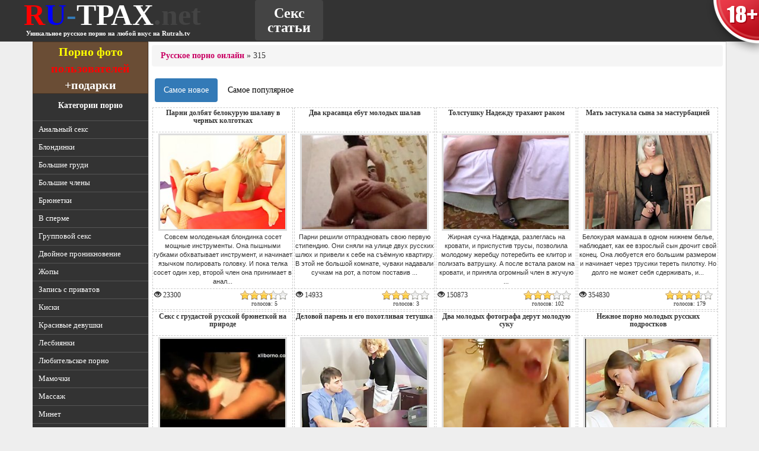

--- FILE ---
content_type: text/html; charset=windows-1251
request_url: http://ru-trah.net/page/315/
body_size: 14808
content:


<!doctype html>
<html>
<head>
	<meta charset="windows-1251">
	<title>Русское порно онлайн в HD качестве, скачать бесплатно и без смс на Ru-trah.net</title>
	
	<meta name="keywords" content="" />
	<meta name="description" content="" />
	<meta name='yandex-verification' content='4537b78585fead2e' />
	<meta name='yandex-verification' content='404680bed2bd37f2' />
	<meta name="yandex-verification" content="464bcd9c77ee121c" />
	<meta name="google-site-verification" content="aI5hJ6NXWD3GAB0TqTbPZHZ647cuW8pKqPQIM7cNGvI" />
	<meta name="google-site-verification" content="nasKTQUlUaQDOPem3A6krb6IrEDUYLmatCm-h5r7LTw" />
	<meta name='yandex-verification' content='4412fea7f1db2efc' />
	<meta key="6b88f8bdff1b70bc6447239b8d16a81f" />
	<meta name="viewport" content="width=device-width, initial-scale=1.0">
	<link rel="stylesheet" href="/template/bootstrap/css/bootstrap.min.css">
	<link href="/template/style.css?36" rel="stylesheet" type="text/css" />
	<!-- <link href="/template/style_sm.css" rel="stylesheet" media="(max-width: 1200px)"> -->
	<script type="text/javascript" src="/types/videohub/template/scripts.js"></script>
	<script src="//ajax.googleapis.com/ajax/libs/jquery/1.10.2/jquery.min.js"></script>
	<link href="/types/engine/template/jquery.rating/styles/jquery.rating.css" rel="stylesheet" type="text/css" /> 
	<script type="text/javascript" src="/types/engine/template/jquery.rating/js/jquery.rating-2.0.js"></script>
	<script type="text/javascript">
	$(function(){
		$('#rating').rating({
			image: '/types/engine/template/jquery.rating/images/stars.png',
			readOnly: false,
			callback: function(responce){
				this.vote_success.fadeOut(2000);
			}
		});
	})
	</script>
	
	
	
</head>
<body>
	
	
	<a href="/agreement" class="warn18 visible-lg">
	<span class="tip">Сайт Rutrah.tv содержит контент, запрещенный к просмотру до 18 лет. Если вы моложе этого возраста, просьба покинуть этот сайт.</span>
</a>
	<div class="logo_holder visible-lg">
		<div class="middle clearfix">
			<div class="logo">
				<a href="/" title="RUтрах.tv">
					<span class="r">R</span><span class="u">U</span>-<span class="trah">ТРАХ</span><span class="net">.net</span>
				</a>
				<div class="under_text"><b>Уникальное русское порно на любой вкус на Rutrah.tv</b></div>
			</div>
			<ul class="menu nav nav-pills">
				<li><a href="/articles/" title="Секс статьи">Секс статьи</a></li>
			</ul>
		</div>
	</div>
	<div class="logo-mob hidden-lg">
		<div class="logo">
			<a href="/" title="RUтрах.tv">
				<span class="r">R</span><span class="u">U</span><span class="trah">ТРАХ</span><span class="net">.tv</span>
			</a>
		</div>
	</div>
	<div class="container">
		<div class="row">
		<div class="col-md-2 categories">
			<a href="/user-photos/" class="contest_button visible-lg visible-md"><b>Порно фото</b><br/>пользователей<br/><span style="color: white;">+подарки</span></a>
			<div class="categories-title visible-lg visible-md">Категории порно</div>
			<ul class="visible-lg visible-md">
				<li ><a href="/Analnyj_seks_smotret_i_kachat_besplatno_v_HD_kachestve" title="Анальный секс">Анальный секс</a></li><li ><a href="/Russkie_blondinki_zanimayutsya_goryachim_seksom" title="Блондинки">Блондинки</a></li><li ><a href="/Bolshie_siski_grudi_titki_v_horoshem_kachestve_besplatno" title="Большие груди">Большие груди</a></li><li ><a href="/Bolshie_chleny_russkih_parnej_smotret_onlajn" title="Большие члены">Большие члены</a></li><li ><a href="/Russkie_bryunetki_snimayutsya_v_goryachih_porno_rolikah" title="Брюнетки">Брюнетки</a></li><li ><a href="/V_sperme_kamshot_na_lico_russkih_devushek_besplatno" title="В сперме">В сперме</a></li><li ><a href="/Gruppovoj_seks_orgii_smotret_v_hd_kachestve" title="Групповой секс">Групповой секс</a></li><li ><a href="/Russkoe_porno_video_s_dvojnym_proniknoveniem" title="Двойное проникновение">Двойное проникновение</a></li><li ><a href="/Popki_sladkie_i_uprugie_zhopki_russkih_bab_smotret_onlajn" title="Жопы">Жопы</a></li><li ><a href="/Zapis_s_privatov_devushki_razdevayutsya_po_web_kamere" title="Запись с приватов">Запись с приватов</a></li><li ><a href="/Russkie_kiski_smotri_onlajn_i_kachaj_besplatno" title="Киски">Киски</a></li><li ><a href="/Seks_s_krasivymi_russkimi_devushkami_krasivaya_lyubov_onlajn" title="Красивые девушки">Красивые девушки</a></li><li ><a href="/Lesbijskij_russkij_seks_goryachie_i_golye_lesbiyanki_razvlekayutsya_onlajn" title="Лесбиянки">Лесбиянки</a></li><li ><a href="/Lyubitelskoe_porno_domashnij_seks_i_vse_eto_besplatno_smotret" title="Любительское порно">Любительское порно</a></li><li ><a href="/Zrelye_i_opytnye_mamochki_snimayutsya_v_porno_video_smotret_onlajn" title="Мамочки">Мамочки</a></li><li ><a href="/Russkij_massazh_s_krasivymi_devushkami_onlajn" title="Массаж">Массаж</a></li><li ><a href="/Minet_s_russkimi_krasotkami_smotret_onlajn_i_bez_sms_naslazhdajtes" title="Минет">Минет</a></li><li ><a href="/Molodye_russkie_devushki_snimayutsya_v_pornuhe_vsem_modelyam_18_let" title="Молодые девушки">Молодые девушки</a></li><li ><a href="/Seks_ot_pervogo_lica_s_russkimi_krasavicami_tolko_na_nashem_sajte" title="От первого лица">От первого лица</a></li><li ><a href="/Pirsing_u_russkih_devushek_i_parnej_smotret_video" title="Пирсинг">Пирсинг</a></li><li ><a href="/Publichnyj_seks_v_Rossii_realnye_sceny_seksa_u_nas_na_sajte" title="Публичный секс">Публичный секс</a></li><li ><a href="/Pyanye_i_bezbashennye_russkie_devushki_pokazyvayut_siski_i_trahayutsya" title="Пьяные девушки">Пьяные девушки</a></li><li ><a href="/Seks_v_ofise_russkih_parnej_i_devushek_smotret_onlajn" title="Секс в офисе">Секс в офисе</a></li><li ><a href="/Russkij_seks_v_uniforme_besplatno_kachat_i_smotret" title="Секс в униформе">Секс в униформе</a></li><li ><a href="/Seks_v_chulkah_s_krasotkami_bez_sms_i_registracij_konchi_u_nas" title="Секс в чулках">Секс в чулках</a></li><li ><a href="/Seks_igrushki_i_ih_russkie_hozyajki_razvlekayutsya" title="Секс игрушки">Секс игрушки</a></li><li ><a href="/Seks_s_tolstymi_russkimi_babami_smotret_besplatno_na_nashem_sajte" title="Секс с толстыми">Секс с толстыми</a></li><li ><a href="/Strujnyj_orgazm_russkih_krasavic_smotri_onlajn" title="Струйный оргазм">Струйный оргазм</a></li><li ><a href="/Russkie_devushki_s_tatuirovkami_zanimayutsya_seksom_onlajn" title="Татуировки">Татуировки</a></li><li ><a href="/Russkij_fetish_samyj_goryachij_v_mire_smotri_i_konchaj" title="Фетиш">Фетиш</a></li><li ><a href="/Hardkor_seks_zhestkij_rossijskij_trah_besplatno_obkonchajsya" title="Хардкор секс">Хардкор секс</a></li>
				<li><a href="http://runetki.com" target="_blank">Порно видеочат</a></li>
			</ul>
			
			<form action="/search" method="post" class="search visible-lg visible-md">
				<fieldset>
					<input type="text" name="search_query" value="" class="form-control text" />
					<button type="submit" title="поиск" class="btn btn-default">поиск</button>
				</fieldset>
			</form>
			<!-- <div class="visible-lg visible-md"></div> -->
			<!-- <a href="" class="vk_group"><img src="/template/images/vkontakte.png" alt="Группа Вконтакте" /></a> -->
			<div class="most_popular_videos visible-lg visible-md">
				<div class="title">Самые популярные ролики</div>
				<div class="list"><p><a href="/2013/09/17/Russkij_syn_trahaet_spyaschuyu_mamashu.html">Русский сын трахает спящую мамашу</a></p><p><a href="/2013/08/30/Domashnee_russkoj_porno_mat_s_synom.html">Домашнее русской порно мать с сыном</a></p><p><a href="/2014/11/11/Devochka_trahaetsya_s_yunyh_let.html">Девочка трахается с юных лет</a></p><p><a href="/2016/03/01/Devstvennica_soglasilas_na_pervyj_seks_v_svoej_zhizni.html">Девственница согласилась на первый секс в своей жизни</a></p><p><a href="/2013/09/17/Seks_s_russkoj_studentkoi_v_univere.html">Секс с русской студенткой в универе</a></p></div>
			</div>
			<div class="recent_news visible-lg visible-md">
				<p class="title">Последние <a href="/news/" class="news">новости</a></p>
				<div class="text"><p><span class="date">22 декабря 2015 г.</span><br/>Добавили новые статейки про <a href="/2015/12/22/article/Biseksualnye_potrebnosti_par.html">бисексуальные потребности пар</a>, <a href="/2015/12/22/article/Kunilingus_ili_oralnye_laski_dlya_zhenschin.html">кунилингус</a> и <a href="/2015/12/22/article/Strapon_v_zhizni_lyubovnikov.html">страпон</a>. Убрали с сайта рекламу и провели множество других доработок.</p><p><span class="date">10 марта 2015 г.</span><br/>По итогам нашего опроса я добавил новых категорий на сайт. Теперь можете смотреть на русских татуированных, пирсингованных, смотреть секс в офисе, в массажных салонах и много другое. И теперь новый опрос - что не хватает сайту? Голосуем!</p><p><span class="date">11 февраля 2015 г.</span><br/>Сделали сайт покрупнее, чтобы вашим глазам было комфортнее! И еще добавил новых интересных статеек, заходите читайте.</p><p><span class="date">5 апреля 2014 г.</span><br/>А теперь меняются картинки на тумбах. Ее.</p></div>
			</div>
		</div>
		<div class="col-md-10 content">
<div class="breadcrumb"><a href="http://ru-trah.net/">Русское порно онлайн</a> &raquo; 315</div>
<div class="videos-thumbs clearfix">
	

	
	<ul class="nav nav-pills order">
  <li class="active">
    <a href="/page/1/">Самое новое</a>
  </li>
  <li>
  	<a href="/page/1/?order=popular">Самое популярное</a>
  </li>
</ul>


	<div class="thumb">
	<div class="title">Парни долбят белокурую шалаву в черных колготках</div>
	<a href="/2013/09/01/Parni_dolbyat_belokuruyu_shalavu_v_chernyh_kolgotkah.html" title="Парни долбят белокурую шалаву в черных колготках">
		<div class="img">
			<img src="/video-images/147092.jpg" alt="Парни долбят белокурую шалаву в черных колготках"  id="pic_147092" onmouseover="startThumbSlide('147092', '/video-images-ph/201301/21/9141781/');" onmouseout="stopThumbSlide();" />
		</div>
		<div class="description">Совсем молоденькая блондинка сосет мощные инструменты. Она пышными губками обхватывает инструмент, и начинает язычком полировать головку. И пока телка сосет один  хер, второй член она принимает в анал...</div>
	</a>
	<div class="info clearfix">
		<div class="views"><span class="glyphicon glyphicon-eye-open"></span> 23300</div>
		<div class="rating-holder">
			<script type="text/javascript">
			$(function(){$('#rating_147092').rating({callback: function(responce){this.vote_success.fadeOut(2000);}});})
			</script>
			<div id="rating_147092" class="rating">
				<input type="hidden" name="val" value="3.4000000953674316"/>
			</div>
			<div class="votes">голосов: 5</div>
		</div>
	</div>
</div><div class="thumb">
	<div class="title">Два красавца ебут молодых шалав</div>
	<a href="/2013/08/31/Dva_krasavca_ebut_molodyh_shalav.html" title="Два красавца ебут молодых шалав">
		<div class="img">
			<img src="/video-images/147087.jpg" alt="Два красавца ебут молодых шалав"  id="pic_147087" onmouseover="startThumbSlide('147087', '/video-images-ph/201102/18/186915/');" onmouseout="stopThumbSlide();" />
		</div>
		<div class="description">Парни решили отпраздновать свою первую стипендию. Они сняли на улице двух русских шлюх и привели к себе на съёмную квартиру. В этой не большой комнате, чуваки надавали сучкам на рот, а потом поставив ...</div>
	</a>
	<div class="info clearfix">
		<div class="views"><span class="glyphicon glyphicon-eye-open"></span> 14933</div>
		<div class="rating-holder">
			<script type="text/javascript">
			$(function(){$('#rating_147087').rating({callback: function(responce){this.vote_success.fadeOut(2000);}});})
			</script>
			<div id="rating_147087" class="rating">
				<input type="hidden" name="val" value="3"/>
			</div>
			<div class="votes">голосов: 3</div>
		</div>
	</div>
</div><div class="thumb">
	<div class="title">Толстушку Надежду трахают раком</div>
	<a href="/2013/08/31/Tolstushku_Nadezhdu_trahayut_rakom.html" title="Толстушку Надежду трахают раком">
		<div class="img">
			<img src="/video-images/147088.jpg" alt="Толстушку Надежду трахают раком"  id="pic_147088" onmouseover="startThumbSlide('147088', '/video-images-ph/201207/14/5251254/');" onmouseout="stopThumbSlide();" />
		</div>
		<div class="description">Жирная сучка Надежда, разлеглась на кровати, и приспустив трусы, позволила молодому жеребцу потеребить ее клитор и полизать ватрушку. А после встала раком на кровати, и приняла огромный член в жгучую ...</div>
	</a>
	<div class="info clearfix">
		<div class="views"><span class="glyphicon glyphicon-eye-open"></span> 150873</div>
		<div class="rating-holder">
			<script type="text/javascript">
			$(function(){$('#rating_147088').rating({callback: function(responce){this.vote_success.fadeOut(2000);}});})
			</script>
			<div id="rating_147088" class="rating">
				<input type="hidden" name="val" value="3.2156898975372314"/>
			</div>
			<div class="votes">голосов: 102</div>
		</div>
	</div>
</div><div class="thumb">
	<div class="title">Мать застукала сына за мастурбацией</div>
	<a href="/2013/08/31/Mat_zastukala_syna_za_masturbaciej.html" title="Мать застукала сына за мастурбацией">
		<div class="img">
			<img src="/video-images/147089.jpg" alt="Мать застукала сына за мастурбацией"  id="pic_147089" onmouseover="startThumbSlide('147089', '/video-images-ph/201302/20/9928311/');" onmouseout="stopThumbSlide();" />
		</div>
		<div class="description">Белокурая мамаша в одном нижнем белье, наблюдает, как ее взрослый сын дрочит свой конец. Она любуется его большим размером и начинает через трусики тереть пилотку. Но долго не может себя сдерживать, и...</div>
	</a>
	<div class="info clearfix">
		<div class="views"><span class="glyphicon glyphicon-eye-open"></span> 354830</div>
		<div class="rating-holder">
			<script type="text/javascript">
			$(function(){$('#rating_147089').rating({callback: function(responce){this.vote_success.fadeOut(2000);}});})
			</script>
			<div id="rating_147089" class="rating">
				<input type="hidden" name="val" value="3.6145200729370117"/>
			</div>
			<div class="votes">голосов: 179</div>
		</div>
	</div>
</div><div class="thumb">
	<div class="title">Секс с грудастой русской брюнеткой на природе</div>
	<a href="/2013/08/31/Seks_s_grudastoj_russkoj_bryunetkoj_na_prirode.html" title="Секс с грудастой русской брюнеткой на природе">
		<div class="img">
			<img src="/video-images/147090.jpg" alt="Секс с грудастой русской брюнеткой на природе"  id="pic_147090" onmouseover="startThumbSlide('147090', '/video-images-ph/201010/27/2049861/');" onmouseout="stopThumbSlide();" />
		</div>
		<div class="description">Парни взяли с собой на природу молодую брюнетку. Как только они натянули палатку, они завели девушку внутрь и начала со всех сторон пихать ей свои члены. Девка как могла обрабатывала их ртом, а не кот...</div>
	</a>
	<div class="info clearfix">
		<div class="views"><span class="glyphicon glyphicon-eye-open"></span> 20271</div>
		<div class="rating-holder">
			<script type="text/javascript">
			$(function(){$('#rating_147090').rating({callback: function(responce){this.vote_success.fadeOut(2000);}});})
			</script>
			<div id="rating_147090" class="rating">
				<input type="hidden" name="val" value="3"/>
			</div>
			<div class="votes">голосов: 2</div>
		</div>
	</div>
</div><div class="thumb">
	<div class="title">Деловой парень и его похотливая тетушка</div>
	<a href="/2013/08/31/Delovoj_paren_i_ego_pohotlivaya_tetushka.html" title="Деловой парень и его похотливая тетушка">
		<div class="img">
			<img src="/video-images/147093.jpg" alt="Деловой парень и его похотливая тетушка"  id="pic_147093" onmouseover="startThumbSlide('147093', '/video-images-ph/201302/22/9979091/');" onmouseout="stopThumbSlide();" />
		</div>
		<div class="description">Тетушка знает, что ее племянник очень много работает, и что он практически не отдыхает. Но сегодня бабенка решила сделать ему не большой сюрприз. Она взяла в рот его волосатый хер и как следует, посос...</div>
	</a>
	<div class="info clearfix">
		<div class="views"><span class="glyphicon glyphicon-eye-open"></span> 28888</div>
		<div class="rating-holder">
			<script type="text/javascript">
			$(function(){$('#rating_147093').rating({callback: function(responce){this.vote_success.fadeOut(2000);}});})
			</script>
			<div id="rating_147093" class="rating">
				<input type="hidden" name="val" value="3.625"/>
			</div>
			<div class="votes">голосов: 8</div>
		</div>
	</div>
</div><div class="thumb">
	<div class="title">Два молодых фотографа дерут молодую суку</div>
	<a href="/2013/08/31/Dva_molodyh_fotografa_derut_moloduyu_suku.html" title="Два молодых фотографа дерут молодую суку">
		<div class="img">
			<img src="/video-images/147094.jpg" alt="Два молодых фотографа дерут молодую суку"  id="pic_147094" onmouseover="startThumbSlide('147094', '/video-images-ph/201101/19/3011460/');" onmouseout="stopThumbSlide();" />
		</div>
		<div class="description">Два фотографа пришли в гости к молодой русской девушке. Они просят красотку позировать и радостно улыбаться.  Ведь у нее очень сексуальная улыбка, что так и хочется с фоткать малышку в голом виде, и т...</div>
	</a>
	<div class="info clearfix">
		<div class="views"><span class="glyphicon glyphicon-eye-open"></span> 9578</div>
		<div class="rating-holder">
			<script type="text/javascript">
			$(function(){$('#rating_147094').rating({callback: function(responce){this.vote_success.fadeOut(2000);}});})
			</script>
			<div id="rating_147094" class="rating">
				<input type="hidden" name="val" value="3"/>
			</div>
			<div class="votes">голосов: 1</div>
		</div>
	</div>
</div><div class="thumb">
	<div class="title">Нежное порно молодых  русских подростков</div>
	<a href="/2013/08/31/Nezhnoe_porno_molodyh__russkih_podrostkov.html" title="Нежное порно молодых  русских подростков">
		<div class="img">
			<img src="/video-images/147095.jpg" alt="Нежное порно молодых  русских подростков"  id="pic_147095" onmouseover="startThumbSlide('147095', '/video-images-ph/201210/22/6567021/');" onmouseout="stopThumbSlide();" />
		</div>
		<div class="description">Лежа на кровати, молоденькая девушка играется с торчащим членом парня. Она его мило облизывает, а ручкой массирует яйца. А потом кавалер, раздвигает цыпочке ножки, и медленно, не спеша, засовывает мок...</div>
	</a>
	<div class="info clearfix">
		<div class="views"><span class="glyphicon glyphicon-eye-open"></span> 165234</div>
		<div class="rating-holder">
			<script type="text/javascript">
			$(function(){$('#rating_147095').rating({callback: function(responce){this.vote_success.fadeOut(2000);}});})
			</script>
			<div id="rating_147095" class="rating">
				<input type="hidden" name="val" value="3.4347798824310303"/>
			</div>
			<div class="votes">голосов: 69</div>
		</div>
	</div>
</div><div class="thumb">
	<div class="title">Учитель трахает русскую школьницу в классе на парте</div>
	<a href="/2013/08/31/Uchitel_trahaet_russkuyu_shkolnicu_v_klasse_na_parte.html" title="Учитель трахает русскую школьницу в классе на парте">
		<div class="img">
			<img src="/video-images/147096.jpg" alt="Учитель трахает русскую школьницу в классе на парте"  id="pic_147096" onmouseover="startThumbSlide('147096', '/video-images-ph/201007/27/1101042/');" onmouseout="stopThumbSlide();" />
		</div>
		<div class="description">Симпатичный учитель, попросил молоденькую красотку задержаться после урока. Когда все школьники покинули класс, он уложит малышку на парту и проник здоровым членом в анальное отверстие. Девка даже не ...</div>
	</a>
	<div class="info clearfix">
		<div class="views"><span class="glyphicon glyphicon-eye-open"></span> 321149</div>
		<div class="rating-holder">
			<script type="text/javascript">
			$(function(){$('#rating_147096').rating({callback: function(responce){this.vote_success.fadeOut(2000);}});})
			</script>
			<div id="rating_147096" class="rating">
				<input type="hidden" name="val" value="3.8619298934936523"/>
			</div>
			<div class="votes">голосов: 239</div>
		</div>
	</div>
</div><div class="thumb">
	<div class="title">Мать делает минет спящему сыну</div>
	<a href="/2013/08/31/Mat_delaet_minet_spyaschemu_synu.html" title="Мать делает минет спящему сыну">
		<div class="img">
			<img src="/video-images/147098.jpg" alt="Мать делает минет спящему сыну"  id="pic_147098" onmouseover="startThumbSlide('147098', '/video-images-ph/201302/22/9980111/');" onmouseout="stopThumbSlide();" />
		</div>
		<div class="description">Темноволосая мамаша, уселась возле спящего сына на диване. Пока парень видит сон, она стянув с него трусы, начинает сосать хер, и только от горячего языка, сквозь сон, слышно, как он постанывает и кон...</div>
	</a>
	<div class="info clearfix">
		<div class="views"><span class="glyphicon glyphicon-eye-open"></span> 137139</div>
		<div class="rating-holder">
			<script type="text/javascript">
			$(function(){$('#rating_147098').rating({callback: function(responce){this.vote_success.fadeOut(2000);}});})
			</script>
			<div id="rating_147098" class="rating">
				<input type="hidden" name="val" value="3.2588300704956055"/>
			</div>
			<div class="votes">голосов: 85</div>
		</div>
	</div>
</div><div class="thumb">
	<div class="title">Хозяин дрючит грудастую горничную</div>
	<a href="/2013/08/31/Hozyain_dryuchit_grudastuyu_gornichnuyu.html" title="Хозяин дрючит грудастую горничную">
		<div class="img">
			<img src="/video-images/147099.jpg" alt="Хозяин дрючит грудастую горничную"  id="pic_147099" onmouseover="startThumbSlide('147099', '/video-images-ph/201304/19/11393561/');" onmouseout="stopThumbSlide();" />
		</div>
		<div class="description">Молодому хозяину хочется секса, и для этих забав у него есть грудастая горничная. Эта горячая сучка, готова не только сосать член хозяина, но и еще готова трахатся в анальное отверстие.</div>
	</a>
	<div class="info clearfix">
		<div class="views"><span class="glyphicon glyphicon-eye-open"></span> 21557</div>
		<div class="rating-holder">
			<script type="text/javascript">
			$(function(){$('#rating_147099').rating({callback: function(responce){this.vote_success.fadeOut(2000);}});})
			</script>
			<div id="rating_147099" class="rating">
				<input type="hidden" name="val" value="2.833329916000366"/>
			</div>
			<div class="votes">голосов: 6</div>
		</div>
	</div>
</div><div class="thumb">
	<div class="title">Три друга и развратная подруга</div>
	<a href="/2013/08/30/Tri_druga_i_razvratnaya_podruga.html" title="Три друга и развратная подруга">
		<div class="img">
			<img src="/video-images/147097.jpg" alt="Три друга и развратная подруга"  id="pic_147097" onmouseover="startThumbSlide('147097', '/video-images-ph/201108/28/4062413/');" onmouseout="stopThumbSlide();" />
		</div>
		<div class="description">Трое молодых друзей отправляются в гости к горячей девушке. Эта красотка всегда рада их нему приходу. И после чаепития, крошка остается наедине с одним парнем, и занимается любовью. Он лижет ее письку...</div>
	</a>
	<div class="info clearfix">
		<div class="views"><span class="glyphicon glyphicon-eye-open"></span> 5725</div>
		<div class="rating-holder">
			<script type="text/javascript">
			$(function(){$('#rating_147097').rating({callback: function(responce){this.vote_success.fadeOut(2000);}});})
			</script>
			<div id="rating_147097" class="rating">
				<input type="hidden" name="val" value="0"/>
			</div>
			<div class="votes">голосов: 0</div>
		</div>
	</div>
</div><div class="thumb">
	<div class="title">Сонный жеребец, лижет волосатую промежность пенсионерки</div>
	<a href="/2013/08/30/Sonnyj_zherebec_lizhet_volosatuyu_promezhnost_pensionerki.html" title="Сонный жеребец, лижет волосатую промежность пенсионерки">
		<div class="img">
			<img src="/video-images/147100.jpg" alt="Сонный жеребец, лижет волосатую промежность пенсионерки"  id="pic_147100" onmouseover="startThumbSlide('147100', '/video-images-ph/201302/22/9980091/');" onmouseout="stopThumbSlide();" />
		</div>
		<div class="description">Телка не первой свежести, ложиться в постель к спящему молодому человеку.  Нащупав рукой молодой инструмент, сучка начинает дрочить и сосать.  От такого кайфа, самец проснулся, и взял инициативу в сво...</div>
	</a>
	<div class="info clearfix">
		<div class="views"><span class="glyphicon glyphicon-eye-open"></span> 19353</div>
		<div class="rating-holder">
			<script type="text/javascript">
			$(function(){$('#rating_147100').rating({callback: function(responce){this.vote_success.fadeOut(2000);}});})
			</script>
			<div id="rating_147100" class="rating">
				<input type="hidden" name="val" value="3"/>
			</div>
			<div class="votes">голосов: 2</div>
		</div>
	</div>
</div><div class="thumb">
	<div class="title">Русская бабушка дрочит член большими сиськами</div>
	<a href="/2013/08/30/Russkaya_babushka_drochit_chlen_bolshimi_siskami.html" title="Русская бабушка дрочит член большими сиськами">
		<div class="img">
			<img src="/video-images/147101.jpg" alt="Русская бабушка дрочит член большими сиськами"  id="pic_147101" onmouseover="startThumbSlide('147101', '/video-images-ph/201205/05/5095851/');" onmouseout="stopThumbSlide();" />
		</div>
		<div class="description">Внучок вывалил наружу свой большой хер, чтоб бабуля смогла его подрочить и полизать. Но бабка так сильно увлеклась, что решила вспомнить молодость. Она мгновенно обжала ствол сиськами, и начала злостн...</div>
	</a>
	<div class="info clearfix">
		<div class="views"><span class="glyphicon glyphicon-eye-open"></span> 43742</div>
		<div class="rating-holder">
			<script type="text/javascript">
			$(function(){$('#rating_147101').rating({callback: function(responce){this.vote_success.fadeOut(2000);}});})
			</script>
			<div id="rating_147101" class="rating">
				<input type="hidden" name="val" value="2.722219944000244"/>
			</div>
			<div class="votes">голосов: 18</div>
		</div>
	</div>
</div><div class="thumb">
	<div class="title">Парень чпокнул брюнетку в короткой юбке</div>
	<a href="/2013/08/30/Paren_chpoknul_bryunetku_v_korotkoj_yubke.html" title="Парень чпокнул брюнетку в короткой юбке">
		<div class="img">
			<img src="/video-images/147102.jpg" alt="Парень чпокнул брюнетку в короткой юбке"  id="pic_147102" onmouseover="startThumbSlide('147102', '/video-images-ph/201106/09/4001084/');" onmouseout="stopThumbSlide();" />
		</div>
		<div class="description">Парень заприметил в своем дворе молоденькую брюнетку. На ней была одета короткая черная юбка, из под которой виднелись кружевные черные трусики. Он не смог устоять, и пригласив девку в гости, жестко в...</div>
	</a>
	<div class="info clearfix">
		<div class="views"><span class="glyphicon glyphicon-eye-open"></span> 112110</div>
		<div class="rating-holder">
			<script type="text/javascript">
			$(function(){$('#rating_147102').rating({callback: function(responce){this.vote_success.fadeOut(2000);}});})
			</script>
			<div id="rating_147102" class="rating">
				<input type="hidden" name="val" value="3.410249948501587"/>
			</div>
			<div class="votes">голосов: 39</div>
		</div>
	</div>
</div><div class="thumb">
	<div class="title">Домашнее русской порно мать с сыном</div>
	<a href="/2013/08/30/Domashnee_russkoj_porno_mat_s_synom.html" title="Домашнее русской порно мать с сыном">
		<div class="img">
			<img src="/video-images/147103.jpg" alt="Домашнее русской порно мать с сыном"  id="pic_147103" onmouseover="startThumbSlide('147103', '/video-images-ph/201208/21/5350634/');" onmouseout="stopThumbSlide();" />
		</div>
		<div class="description">Рыжеволосая мамаша забавляется со своим молодым сынком на кухне. Они вместе уже давно трахаются, и сейчас решили поебаться на кухне. Сучка раздвинув ноги, запустила в лохматую промежность молодой член...</div>
	</a>
	<div class="info clearfix">
		<div class="views"><span class="glyphicon glyphicon-eye-open"></span> 1613939</div>
		<div class="rating-holder">
			<script type="text/javascript">
			$(function(){$('#rating_147103').rating({callback: function(responce){this.vote_success.fadeOut(2000);}});})
			</script>
			<div id="rating_147103" class="rating">
				<input type="hidden" name="val" value="3.543405532836914"/>
			</div>
			<div class="votes">голосов: 887</div>
		</div>
	</div>
</div><div class="thumb">
	<div class="title">Белокурая девка потеряла анальную девственность</div>
	<a href="/2013/08/30/Belokuraya_devka_poteryala_analnuyu_devstvennost.html" title="Белокурая девка потеряла анальную девственность">
		<div class="img">
			<img src="/video-images/147104.jpg" alt="Белокурая девка потеряла анальную девственность"  id="pic_147104" onmouseover="startThumbSlide('147104', '/video-images-ph/201204/28/5077454/');" onmouseout="stopThumbSlide();" />
		</div>
		<div class="description">Симпатичная блондинка, сидит на диване и ждет, когда парень ее будет трахать. Но сперва, приятель предлагает красотке полизать его елду, чтоб было не так больно проникать в попку. И как только сучка о...</div>
	</a>
	<div class="info clearfix">
		<div class="views"><span class="glyphicon glyphicon-eye-open"></span> 8655</div>
		<div class="rating-holder">
			<script type="text/javascript">
			$(function(){$('#rating_147104').rating({callback: function(responce){this.vote_success.fadeOut(2000);}});})
			</script>
			<div id="rating_147104" class="rating">
				<input type="hidden" name="val" value="0"/>
			</div>
			<div class="votes">голосов: 0</div>
		</div>
	</div>
</div><div class="thumb">
	<div class="title">Фистинг молодых русских лесбиянок</div>
	<a href="/2013/08/30/Fisting_molodyh_russkih_lesbiyanok.html" title="Фистинг молодых русских лесбиянок">
		<div class="img">
			<img src="/video-images/147105.jpg" alt="Фистинг молодых русских лесбиянок"  id="pic_147105" onmouseover="startThumbSlide('147105', '/video-images-ph/201012/26/2085633/');" onmouseout="stopThumbSlide();" />
		</div>
		<div class="description">Две горячие русские лесбиянки, лижутся перед камерой. Они вылизывают друг другу писечки и теребят клиторы. А когда одних языков стало мало, девки начинают трахать свои пизденки кистями рук.</div>
	</a>
	<div class="info clearfix">
		<div class="views"><span class="glyphicon glyphicon-eye-open"></span> 18480</div>
		<div class="rating-holder">
			<script type="text/javascript">
			$(function(){$('#rating_147105').rating({callback: function(responce){this.vote_success.fadeOut(2000);}});})
			</script>
			<div id="rating_147105" class="rating">
				<input type="hidden" name="val" value="4"/>
			</div>
			<div class="votes">голосов: 2</div>
		</div>
	</div>
</div><div class="thumb">
	<div class="title">Взрослые парни сношаются с темноволосой учительницей</div>
	<a href="/2013/08/30/Vzroslye_parni_snoshayutsya_s_temnovolosoj_uchitelnicej.html" title="Взрослые парни сношаются с темноволосой учительницей">
		<div class="img">
			<img src="/video-images/147106.jpg" alt="Взрослые парни сношаются с темноволосой учительницей"  id="pic_147106" onmouseover="startThumbSlide('147106', '/video-images-ph/201009/06/2020093/');" onmouseout="stopThumbSlide();" />
		</div>
		<div class="description">Горячая учительница, пригласила к себе в гости двух взрослых парней. Они ей уже давно запали в душу, и сейчас телка хочет с ними оттянуться по полной программе, а для этого она готова сосать инструмен...</div>
	</a>
	<div class="info clearfix">
		<div class="views"><span class="glyphicon glyphicon-eye-open"></span> 6321</div>
		<div class="rating-holder">
			<script type="text/javascript">
			$(function(){$('#rating_147106').rating({callback: function(responce){this.vote_success.fadeOut(2000);}});})
			</script>
			<div id="rating_147106" class="rating">
				<input type="hidden" name="val" value="0"/>
			</div>
			<div class="votes">голосов: 0</div>
		</div>
	</div>
</div><div class="thumb">
	<div class="title">Молодые русские девушки дебютирую в порно</div>
	<a href="/2013/08/30/Molodye_russkie_devushki_debyutiruyu_v_porno.html" title="Молодые русские девушки дебютирую в порно">
		<div class="img">
			<img src="/video-images/147107.jpg" alt="Молодые русские девушки дебютирую в порно"  id="pic_147107" onmouseover="startThumbSlide('147107', '/video-images-ph/201205/10/5107711/');" onmouseout="stopThumbSlide();" />
		</div>
		<div class="description">Зажигательный порнушный ролик, в котором молодые девушки пробуются в порно. Эти аппетитные красотки, могут самостоятельно теребить писечки, а могут и на оборот, жёстко трахаться с несколькими мужиками...</div>
	</a>
	<div class="info clearfix">
		<div class="views"><span class="glyphicon glyphicon-eye-open"></span> 14166</div>
		<div class="rating-holder">
			<script type="text/javascript">
			$(function(){$('#rating_147107').rating({callback: function(responce){this.vote_success.fadeOut(2000);}});})
			</script>
			<div id="rating_147107" class="rating">
				<input type="hidden" name="val" value="4.25"/>
			</div>
			<div class="votes">голосов: 4</div>
		</div>
	</div>
</div><div class="thumb">
	<div class="title">Самец сношаеться со зрелой блондинкой в душе</div>
	<a href="/2013/08/30/Samec_snoshaetsya_so_zreloj_blondinkoj_v_dushe.html" title="Самец сношаеться со зрелой блондинкой в душе">
		<div class="img">
			<img src="/video-images/147110.jpg" alt="Самец сношаеться со зрелой блондинкой в душе"  id="pic_147110" onmouseover="startThumbSlide('147110', '/video-images-ph/201302/22/9978971/');" onmouseout="stopThumbSlide();" />
		</div>
		<div class="description">Зрелая блондинка подглядывает за молодым самцом, как он купается в душе. Но долго смотреть он не смогла, и скинув свою одежду, заходит к нему. Она берет полотенце, вытирает его мускулистое тело, и опу...</div>
	</a>
	<div class="info clearfix">
		<div class="views"><span class="glyphicon glyphicon-eye-open"></span> 26678</div>
		<div class="rating-holder">
			<script type="text/javascript">
			$(function(){$('#rating_147110').rating({callback: function(responce){this.vote_success.fadeOut(2000);}});})
			</script>
			<div id="rating_147110" class="rating">
				<input type="hidden" name="val" value="2.5"/>
			</div>
			<div class="votes">голосов: 6</div>
		</div>
	</div>
</div><div class="thumb">
	<div class="title">Русская девушка с большими природными сиськами</div>
	<a href="/2013/08/29/Russkaya_devushka_s_bolshimi_prirodnymi_siskami.html" title="Русская девушка с большими природными сиськами">
		<div class="img">
			<img src="/video-images/147108.jpg" alt="Русская девушка с большими природными сиськами"  id="pic_147108" onmouseover="startThumbSlide('147108', '/video-images-ph/201105/24/3094619/');" onmouseout="stopThumbSlide();" />
		</div>
		<div class="description">Вот так повезло пареньку, у него на кровати сидит молоденькая школьница с большими природными сиськами, и сейчас эта малолетняя курва будет сосать хер, и трахаться раком на большой кровати.</div>
	</a>
	<div class="info clearfix">
		<div class="views"><span class="glyphicon glyphicon-eye-open"></span> 43120</div>
		<div class="rating-holder">
			<script type="text/javascript">
			$(function(){$('#rating_147108').rating({callback: function(responce){this.vote_success.fadeOut(2000);}});})
			</script>
			<div id="rating_147108" class="rating">
				<input type="hidden" name="val" value="2.7692298889160156"/>
			</div>
			<div class="votes">голосов: 13</div>
		</div>
	</div>
</div><div class="thumb">
	<div class="title">Пацан шпилит блондинку на капоте машины</div>
	<a href="/2013/08/29/Pacan_shpilit_blondinku_na_kapote_mashiny.html" title="Пацан шпилит блондинку на капоте машины">
		<div class="img">
			<img src="/video-images/147109.jpg" alt="Пацан шпилит блондинку на капоте машины"  id="pic_147109" onmouseover="startThumbSlide('147109', '/video-images-ph/201304/26/11566141/');" onmouseout="stopThumbSlide();" />
		</div>
		<div class="description">Симпатичный мажор, знакомиться на улице с белокурой красоткой. Он садит телку в машину и заставляет сосать член. Пока сучка лизала головку, они уже были загородом, и выйдя с машины, парень укладывает ...</div>
	</a>
	<div class="info clearfix">
		<div class="views"><span class="glyphicon glyphicon-eye-open"></span> 16001</div>
		<div class="rating-holder">
			<script type="text/javascript">
			$(function(){$('#rating_147109').rating({callback: function(responce){this.vote_success.fadeOut(2000);}});})
			</script>
			<div id="rating_147109" class="rating">
				<input type="hidden" name="val" value="3.666670083999634"/>
			</div>
			<div class="votes">голосов: 3</div>
		</div>
	</div>
</div><div class="thumb">
	<div class="title">Мальчик спустил струю семя блондинке на лицо</div>
	<a href="/2013/08/29/Malchik_spustil_struyu_semya_blondinke_na_lico.html" title="Мальчик спустил струю семя блондинке на лицо">
		<div class="img">
			<img src="/video-images/147111.jpg" alt="Мальчик спустил струю семя блондинке на лицо"  id="pic_147111" onmouseover="startThumbSlide('147111', '/video-images-ph/201103/06/3042765/');" onmouseout="stopThumbSlide();" />
		</div>
		<div class="description">Симпатичный брюнет, ласкает рукой белокурую малышку. Она поддаётся на его нежности, и расстегнув штаны, приступает к минету. Ее горячий язык, идеально облизывает уздечку и саму головку. А затем раком ...</div>
	</a>
	<div class="info clearfix">
		<div class="views"><span class="glyphicon glyphicon-eye-open"></span> 10965</div>
		<div class="rating-holder">
			<script type="text/javascript">
			$(function(){$('#rating_147111').rating({callback: function(responce){this.vote_success.fadeOut(2000);}});})
			</script>
			<div id="rating_147111" class="rating">
				<input type="hidden" name="val" value="1"/>
			</div>
			<div class="votes">голосов: 1</div>
		</div>
	</div>
</div><div class="thumb">
	<div class="title">Молодой парень трахает учительницу по русскому языку</div>
	<a href="/2013/08/29/Molodoj_paren_trahaet_uchitelnicu_po_russkomu_yazyku.html" title="Молодой парень трахает учительницу по русскому языку">
		<div class="img">
			<img src="/video-images/147112.jpg" alt="Молодой парень трахает учительницу по русскому языку"  id="pic_147112" onmouseover="startThumbSlide('147112', '/video-images-ph/201206/27/5209390/');" onmouseout="stopThumbSlide();" />
		</div>
		<div class="description">Хоть парень и плохо учиться, но он все равно нравиться учительнице по русскому языку. И когда они остались вдвоем в классе, пенсионерка совратила сорванца, развела на секс, с горячим минетом.</div>
	</a>
	<div class="info clearfix">
		<div class="views"><span class="glyphicon glyphicon-eye-open"></span> 131659</div>
		<div class="rating-holder">
			<script type="text/javascript">
			$(function(){$('#rating_147112').rating({callback: function(responce){this.vote_success.fadeOut(2000);}});})
			</script>
			<div id="rating_147112" class="rating">
				<input type="hidden" name="val" value="3.456789970397949"/>
			</div>
			<div class="votes">голосов: 81</div>
		</div>
	</div>
</div><div class="thumb">
	<div class="title">Домашняя мастурбация от горячей блондинки</div>
	<a href="/2013/08/29/Domashnyaya_masturbaciya_ot_goryachej_blondinki.html" title="Домашняя мастурбация от горячей блондинки">
		<div class="img">
			<img src="/video-images/147113.jpg" alt="Домашняя мастурбация от горячей блондинки"  id="pic_147113" onmouseover="startThumbSlide('147113', '/video-images-ph/201209/13/5409330/');" onmouseout="stopThumbSlide();" />
		</div>
		<div class="description">Симпатичная блондинка решила порадовать своих поклонников. Она включив вебкамеру, начала медленно приспускать свои трусики. А затем горячей ладошкой, прислонилась к писечки, и начала делать круговые д...</div>
	</a>
	<div class="info clearfix">
		<div class="views"><span class="glyphicon glyphicon-eye-open"></span> 7568</div>
		<div class="rating-holder">
			<script type="text/javascript">
			$(function(){$('#rating_147113').rating({callback: function(responce){this.vote_success.fadeOut(2000);}});})
			</script>
			<div id="rating_147113" class="rating">
				<input type="hidden" name="val" value="0"/>
			</div>
			<div class="votes">голосов: 0</div>
		</div>
	</div>
</div><div class="thumb">
	<div class="title">Здоровый мужик долбит тощую сучку</div>
	<a href="/2013/08/29/Zdorovyj_muzhik_dolbit_toschuyu_suchku.html" title="Здоровый мужик долбит тощую сучку">
		<div class="img">
			<img src="/video-images/147117.jpg" alt="Здоровый мужик долбит тощую сучку"  id="pic_147117" onmouseover="startThumbSlide('147117', '/video-images-ph/201012/27/2086034/');" onmouseout="stopThumbSlide();" />
		</div>
		<div class="description">Тощая девушка выпивает со своим здоровым отцом. Она его очень сильно любит, и готова сосать его кривой член. А папаша был не против угодить дочке, и после минета, жестко выебал сучку в промежность.</div>
	</a>
	<div class="info clearfix">
		<div class="views"><span class="glyphicon glyphicon-eye-open"></span> 7665</div>
		<div class="rating-holder">
			<script type="text/javascript">
			$(function(){$('#rating_147117').rating({callback: function(responce){this.vote_success.fadeOut(2000);}});})
			</script>
			<div id="rating_147117" class="rating">
				<input type="hidden" name="val" value="0"/>
			</div>
			<div class="votes">голосов: 0</div>
		</div>
	</div>
</div><div class="thumb">
	<div class="title">Случайное знакомство закончилось анальным сексом</div>
	<a href="/2013/08/29/Sluchajnoe_znakomstvo_zakonchilos_analnym_seksom.html" title="Случайное знакомство закончилось анальным сексом">
		<div class="img">
			<img src="/video-images/147118.jpg" alt="Случайное знакомство закончилось анальным сексом"  id="pic_147118" onmouseover="startThumbSlide('147118', '/video-images-ph/201202/14/4287634/');" onmouseout="stopThumbSlide();" />
		</div>
		<div class="description">Познакомившись на улице с молодой блондинкой, парень приглашает девушку к себе в гости, и после нескольких рюмок коньяка, склоняет красотку к минету. Она и сама не прочь пососать член, а затем раком п...</div>
	</a>
	<div class="info clearfix">
		<div class="views"><span class="glyphicon glyphicon-eye-open"></span> 31294</div>
		<div class="rating-holder">
			<script type="text/javascript">
			$(function(){$('#rating_147118').rating({callback: function(responce){this.vote_success.fadeOut(2000);}});})
			</script>
			<div id="rating_147118" class="rating">
				<input type="hidden" name="val" value="1.3333300352096558"/>
			</div>
			<div class="votes">голосов: 6</div>
		</div>
	</div>
</div><div class="thumb">
	<div class="title">Красивая блондинка Аня любит трахатся</div>
	<a href="/2013/08/29/Krasivaya_blondinka_Anya_lyubit_trahatsya.html" title="Красивая блондинка Аня любит трахатся">
		<div class="img">
			<img src="/video-images/147119.jpg" alt="Красивая блондинка Аня любит трахатся"  id="pic_147119" onmouseover="startThumbSlide('147119', '/video-images-ph/201110/16/4109943/');" onmouseout="stopThumbSlide();" />
		</div>
		<div class="description">Белокурая красотка Аня, наслаждается вкусом большого члена, и пока малышка полирует елду, дружок пальчиком проникает в ее киску. А после оральных ласк, запускает мокрую корягу в жгучую пещерку, и дово...</div>
	</a>
	<div class="info clearfix">
		<div class="views"><span class="glyphicon glyphicon-eye-open"></span> 26397</div>
		<div class="rating-holder">
			<script type="text/javascript">
			$(function(){$('#rating_147119').rating({callback: function(responce){this.vote_success.fadeOut(2000);}});})
			</script>
			<div id="rating_147119" class="rating">
				<input type="hidden" name="val" value="3.785720109939575"/>
			</div>
			<div class="votes">голосов: 14</div>
		</div>
	</div>
</div><div class="thumb">
	<div class="title">Аня пальчиком долбит анальную дырочку</div>
	<a href="/2013/08/29/Anya_palchikom_dolbit_analnuyu_dyrochku.html" title="Аня пальчиком долбит анальную дырочку">
		<div class="img">
			<img src="/video-images/147120.jpg" alt="Аня пальчиком долбит анальную дырочку"  id="pic_147120" onmouseover="startThumbSlide('147120', '/video-images-ph/201105/31/3100796/');" onmouseout="stopThumbSlide();" />
		</div>
		<div class="description">Сладенькая красотка крутить круглой попкой перед камерой. Она отодвигает в сторону полоску трусиков и проникает пальчиком в анальное отверстие. Ей доставляет удовольствие анальный секс, и ей непременн...</div>
	</a>
	<div class="info clearfix">
		<div class="views"><span class="glyphicon glyphicon-eye-open"></span> 20361</div>
		<div class="rating-holder">
			<script type="text/javascript">
			$(function(){$('#rating_147120').rating({callback: function(responce){this.vote_success.fadeOut(2000);}});})
			</script>
			<div id="rating_147120" class="rating">
				<input type="hidden" name="val" value="1.3333300352096558"/>
			</div>
			<div class="votes">голосов: 3</div>
		</div>
	</div>
</div><div class="thumb">
	<div class="title">Андрей дает на рта своей жене Ане</div>
	<a href="/2013/08/29/Andrej_daet_na_rta_svoej_zhene_Ane.html" title="Андрей дает на рта своей жене Ане">
		<div class="img">
			<img src="/video-images/147121.jpg" alt="Андрей дает на рта своей жене Ане"  id="pic_147121" onmouseover="startThumbSlide('147121', '/video-images-ph/201012/19/2081627/');" onmouseout="stopThumbSlide();" />
		</div>
		<div class="description">Молодая парочка занимается совокуплением. Парень, медленно проникает в малышку и трахает пизденку. А в конце, высунув елду, дрочит перед ее лицом и кончает на грудь.</div>
	</a>
	<div class="info clearfix">
		<div class="views"><span class="glyphicon glyphicon-eye-open"></span> 6845</div>
		<div class="rating-holder">
			<script type="text/javascript">
			$(function(){$('#rating_147121').rating({callback: function(responce){this.vote_success.fadeOut(2000);}});})
			</script>
			<div id="rating_147121" class="rating">
				<input type="hidden" name="val" value="1"/>
			</div>
			<div class="votes">голосов: 1</div>
		</div>
	</div>
</div><div class="thumb">
	<div class="title">Порно ролик про русских студентов</div>
	<a href="/2013/08/28/Porno_rolik_pro_russkih_studentov.html" title="Порно ролик про русских студентов">
		<div class="img">
			<img src="/video-images/147115.jpg" alt="Порно ролик про русских студентов"  id="pic_147115" onmouseover="startThumbSlide('147115', '/video-images-ph/201112/02/4162235/');" onmouseout="stopThumbSlide();" />
		</div>
		<div class="description">Зажигательный порно ролик, про молодых студентов и студенток. Здесь присутствуют разные варианты секса, от мастурбации до группового проникновения. Тут зажигательные девушки, ублажают парней, а иногда...</div>
	</a>
	<div class="info clearfix">
		<div class="views"><span class="glyphicon glyphicon-eye-open"></span> 23836</div>
		<div class="rating-holder">
			<script type="text/javascript">
			$(function(){$('#rating_147115').rating({callback: function(responce){this.vote_success.fadeOut(2000);}});})
			</script>
			<div id="rating_147115" class="rating">
				<input type="hidden" name="val" value="4"/>
			</div>
			<div class="votes">голосов: 6</div>
		</div>
	</div>
</div><div class="thumb">
	<div class="title">Сиськастая сучка сосет и трахаеться</div>
	<a href="/2013/08/28/Siskastaya_suchka_soset_i_trahaetsya.html" title="Сиськастая сучка сосет и трахаеться">
		<div class="img">
			<img src="/video-images/147116.jpg" alt="Сиськастая сучка сосет и трахаеться"  id="pic_147116" onmouseover="startThumbSlide('147116', '/video-images-ph/201202/17/4294679/');" onmouseout="stopThumbSlide();" />
		</div>
		<div class="description">Грудастая барышня так сильно увлеклась, что прыгает на одном члене сверху, а второй принимает в рот. Ей так нравиться трхаться с двумя мальчиками, что она позволяет им меняться и кончать себе на лицо.</div>
	</a>
	<div class="info clearfix">
		<div class="views"><span class="glyphicon glyphicon-eye-open"></span> 5446</div>
		<div class="rating-holder">
			<script type="text/javascript">
			$(function(){$('#rating_147116').rating({callback: function(responce){this.vote_success.fadeOut(2000);}});})
			</script>
			<div id="rating_147116" class="rating">
				<input type="hidden" name="val" value="1"/>
			</div>
			<div class="votes">голосов: 2</div>
		</div>
	</div>
</div><div class="thumb">
	<div class="title">Русская шлюха полирует кочерыгу</div>
	<a href="/2013/08/28/Russkaya_shlyuha_poliruet_kocherygu.html" title="Русская шлюха полирует кочерыгу">
		<div class="img">
			<img src="/video-images/147123.jpg" alt="Русская шлюха полирует кочерыгу"  id="pic_147123" onmouseover="startThumbSlide('147123', '/video-images-ph/201001/26/1021216/');" onmouseout="stopThumbSlide();" />
		</div>
		<div class="description">Сладенькая девушка с горячим ротиком, расположившись между ног парня, и трудиться рукой и ротиком. Она как следует надрачивает елду и шлифует бордовую головку. А в конце закрывает глаза, и получает си...</div>
	</a>
	<div class="info clearfix">
		<div class="views"><span class="glyphicon glyphicon-eye-open"></span> 12210</div>
		<div class="rating-holder">
			<script type="text/javascript">
			$(function(){$('#rating_147123').rating({callback: function(responce){this.vote_success.fadeOut(2000);}});})
			</script>
			<div id="rating_147123" class="rating">
				<input type="hidden" name="val" value="4"/>
			</div>
			<div class="votes">голосов: 5</div>
		</div>
	</div>
</div><div class="thumb">
	<div class="title">Большим членом долбит рыжую сучку снизу</div>
	<a href="/2013/08/28/Bolshim_chlenom_dolbit_ryzhuyu_suchku_snizu.html" title="Большим членом долбит рыжую сучку снизу">
		<div class="img">
			<img src="/video-images/147125.jpg" alt="Большим членом долбит рыжую сучку снизу"  id="pic_147125" onmouseover="startThumbSlide('147125', '/video-images-ph/201212/12/8090601/');" onmouseout="stopThumbSlide();" />
		</div>
		<div class="description">Зрелая дамочка с классными формами, оседлала большой член молодого парня. Он думал, что девка захочет сменить позу, но не тут-то было, она своей киской в миг довела жеребца до эрекции.</div>
	</a>
	<div class="info clearfix">
		<div class="views"><span class="glyphicon glyphicon-eye-open"></span> 10072</div>
		<div class="rating-holder">
			<script type="text/javascript">
			$(function(){$('#rating_147125').rating({callback: function(responce){this.vote_success.fadeOut(2000);}});})
			</script>
			<div id="rating_147125" class="rating">
				<input type="hidden" name="val" value="3"/>
			</div>
			<div class="votes">голосов: 1</div>
		</div>
	</div>
</div><div class="thumb">
	<div class="title">Сладкая киска моей невесты Анны</div>
	<a href="/2013/08/28/Sladkaya_kiska_moej_nevesty_Anny.html" title="Сладкая киска моей невесты Анны">
		<div class="img">
			<img src="/video-images/147130.jpg" alt="Сладкая киска моей невесты Анны"  id="pic_147130" onmouseover="startThumbSlide('147130', '/video-images-ph/201010/27/77973/');" onmouseout="stopThumbSlide();" />
		</div>
		<div class="description">В первую брачную ночь, молодой муж снимает на камеру свою голую невесту в свадебном платье. Она показывает самцу свои сладенькие сиськи, и демонстрирует коричневую киску. Но самое интересное, это то, ...</div>
	</a>
	<div class="info clearfix">
		<div class="views"><span class="glyphicon glyphicon-eye-open"></span> 9033</div>
		<div class="rating-holder">
			<script type="text/javascript">
			$(function(){$('#rating_147130').rating({callback: function(responce){this.vote_success.fadeOut(2000);}});})
			</script>
			<div id="rating_147130" class="rating">
				<input type="hidden" name="val" value="0"/>
			</div>
			<div class="votes">голосов: 0</div>
		</div>
	</div>
</div>
	

</div>
<ul class="pagination visible-lg visible-md">
	<li><a href="/page/314/">&laquo;</a></li>
<li><a href="/page/1/">1</a></li>
<li class="active"><a href="#">...</a></li>
<li><a href="/page/310/">310</a></li>
<li><a href="/page/311/">311</a></li>
<li><a href="/page/312/">312</a></li>
<li><a href="/page/313/">313</a></li>
<li><a href="/page/314/">314</a></li>
<li class="active"><a href="/page/315/">315</a></li>
<li><a href="/page/316/">316</a></li>
<li><a href="/page/317/">317</a></li>
<li><a href="/page/318/">318</a></li>
<li><a href="/page/319/">319</a></li>
<li><a href="/page/320/">320</a></li>
<li class="active"><a href="#">...</a></li>
<li><a href="/page/324/">324</a></li>
<li><a href="/page/316/">&raquo;</a></li>

</ul>
<nav class="visible-sm visible-xs">
	<ul class="pager">
		<li><a href="/page/314/"><span aria-hidden="true">&larr;</span> Назад</a></li>
<li><a href="/page/316/">Вперед <span aria-hidden="true">&rarr;</span></a></li>

	</ul>
</nav>
	</div>
	</div>
</div>
<div class="footer container visible-lg visible-md">
	<div class="row">
		<div class="counter col-md-2">
			<!-- Yandex.Metrika counter -->
<script type="text/javascript">
(function (d, w, c) {
    (w[c] = w[c] || []).push(function() {
        try {
            w.yaCounter29483615 = new Ya.Metrika({id:29483615,
                    webvisor:true,
                    clickmap:true,
                    trackLinks:true,
                    accurateTrackBounce:true});
        } catch(e) { }
    });

    var n = d.getElementsByTagName("script")[0],
        s = d.createElement("script"),
        f = function () { n.parentNode.insertBefore(s, n); };
    s.type = "text/javascript";
    s.async = true;
    s.src = (d.location.protocol == "https:" ? "https:" : "http:") + "//mc.yandex.ru/metrika/watch.js";

    if (w.opera == "[object Opera]") {
        d.addEventListener("DOMContentLoaded", f, false);
    } else { f(); }
})(document, window, "yandex_metrika_callbacks");
</script>
<noscript><div><img src="//mc.yandex.ru/watch/29483615" style="position:absolute; left:-9999px;" alt="" /></div></noscript>
<!-- /Yandex.Metrika counter -->

<!-- Yandex.Metrika counter -->
<script type="text/javascript" >
   (function(m,e,t,r,i,k,a){m[i]=m[i]||function(){(m[i].a=m[i].a||[]).push(arguments)};
   m[i].l=1*new Date();k=e.createElement(t),a=e.getElementsByTagName(t)[0],k.async=1,k.src=r,a.parentNode.insertBefore(k,a)})
   (window, document, "script", "https://mc.yandex.ru/metrika/tag.js", "ym");

   ym(51538427, "init", {
        id:51538427,
        clickmap:true,
        trackLinks:true,
        accurateTrackBounce:true,
        webvisor:true
   });
</script>
<noscript><div><img src="https://mc.yandex.ru/watch/51538427" style="position:absolute; left:-9999px;" alt="" /></div></noscript>
<!-- /Yandex.Metrika counter -->
			<div id="liveinternet">


<!-- Yandex.Metrika counter -->
<script type="text/javascript">
    document.addEventListener("DOMContentLoaded", function() {
        (function(m, e, t, r, i, k, a) {
            m[i] = m[i] || function() {
                (m[i].a = m[i].a || []).push(arguments)
            };
            m[i].l = 1 * new Date();
            for (var j = 0; j < document.scripts.length; j++) {
                if (document.scripts[j].src === r) {
                    return;
                }
            }
            k = e.createElement(t), a = e.getElementsByTagName(t)[0], k.async = 1, k.src = r, a.parentNode
                .insertBefore(k, a)
        })
        (window, document, "script", "https://mc.webvisor.org/metrika/tag_ww.js", "ym");

        
            ym(90146409, "init", {
                clickmap: true,
                trackLinks: true,
                accurateTrackBounce: true,
                webvisor: false
            });
        
        ym(67951732, "init", {
            clickmap: true,
            trackLinks: true,
            accurateTrackBounce: true,
            webvisor: false,
            params: {
                group: "rutrah.net",
            }
        });
    });
</script>
<noscript>
            <div>
            <img src="https://mc.yandex.ru/watch/90146409"
                style="position:absolute; left:-9999px;" alt="" />
        </div>
        <div>
        <img src="https://mc.yandex.ru/watch/67951732"
            style="position:absolute; left:-9999px;" alt="" />
    </div>
</noscript>
<!-- /Yandex.Metrika counter -->




</div>
		</div>
		<div class="feedback col-md-10">
			<a href="/site.html" title="О нас">О нас</a>
			|
			<a href="/faq.html">Частые вопросы</a>
			|
			<a href="/parents_control.html">Информация для родителей</a>
			|
			<a href="/contact.html">Обратная связь</a>
			<!-- |
			<noindex><a href="http://ru-trah.net/message_for_oss.pdf" rel="nofollow">Обращение к пользователям</a></noindex> -->
		</div>
	</div>
</div>
	<script type="text/javascript" src="/template/show_teasers.js"></script>
	
	
	
	
	
	
	
</body>
</html>

--- FILE ---
content_type: text/css
request_url: http://ru-trah.net/template/style.css?36
body_size: 3121
content:
body {margin: 0; padding: 0; background-color: #eee; font-family: Verdana;}
.logo_holder {min-width: 1200px; background-color: #333;}
.logo_holder .menu {width: 115px; float: left; margin: 0 0 0 10px; text-align: center;}
.logo_holder .menu a {color: #fff; font-size: 24px; font-weight: bold; background-color: #444; line-height: 24px;}
.logo_holder .menu a:hover {background-color: #666;}
.logo_holder .middle {width: 1200px; margin: 0 auto;}
.logo_holder .text {margin-top: 5px; float: right; width: 670px; height: 65px; overflow: hidden; font-size: 10px; color: #fff; line-height: 11px;}
.logo {line-height: 50px; float: left; width: 380px; height: 70px; font-size: 50px; font-weight: bold; overflow: hidden;}
.logo a {line-height: 50px; text-decoration: none;}
.logo .under_text {font-size: 11px; color: #fff; line-height: 12px; margin: 0 0 0 4px; font-weight: bold;}
/*.logo_holder * {border: 1px solid #fff;}*/
/*.logo_holder .text, .footer .text, .index-text, .pagination {display: none;}*/
.logo .r {color: red;}
.logo .u {color: blue;}
.logo .trah {color: #fff;}
.logo .net {color: #444;}
.logo-mob {
    background-color: #333;
}
.logo-mob .logo {
    float: none;
    height: 55px;
    width: auto;
}
.content_holder {width: 1200px; margin: 0 auto; background-color: #333;}
.most_popular_videos {margin-bottom: 10px;}
.most_popular_videos .title {font-size: 12px; font-weight: bold; color: #fc0; text-align: center; border-bottom: 1px solid #555; padding-bottom: 5px;}
.most_popular_videos .list {text-align: center; border-bottom: 1px solid #555; line-height: 12px; margin: 0 5px;}
.most_popular_videos .list a {font-size: 10px; color: #fff;}
/*.categories {width: 198px; float: left; background-color: #333; margin: 0; padding: 0;}*/
.categories {background-color: #333; margin: 0; padding: 0;}
.categories ul li a {display: block; padding-top: 5px; color: #fff; text-decoration: none; font-size: 13px;}
.categories ul {margin: 0; padding: 0; list-style-type: none; margin-bottom: 10px;}
.categories li {padding-left: 10px; height: 30px; border-bottom: 1px solid #555;}
.categories li:hover, .categories .active {background-color: #444; border-right: 3px solid red;}
.categories-title {padding: 10px 0 15px 0; font-size: 14px; font-weight: bold; color: #fff; text-align: center; border-bottom: 1px solid #555;}
/*.content {width: 1002px; min-height: 1350px; float: right; background-color: #fff; border: 1px solid #ccc; padding: 5px;}*/
.content {background-color: #fff; border: 1px solid #ccc; padding: 5px;}
.footer {/*width: 1200px; */ margin: 0 auto;}
.footer .text {font-size: 11px; color: #444; line-height: 15px; margin-bottom: 5px;}
.footer .text p {margin: 3px 0 3px 0;}
/*.videos-thumbs {width: 990px; margin-bottom: 20px;}*/
.videos-thumbs {margin-bottom: 20px;}
/*.thumb {width: 237px; float: left; margin: 4px; border: 1px dashed #ccc;}*/
.thumb {width: 237px; float: left; margin: 1px; border: 1px dashed #ccc;}
.thumb:hover {background-color: #eee;}
.thumb img {width: 217px; height: auto; border: 3px solid #ddd;}
.thumb .title {height: 40px; padding: 2px; text-align: center; font-weight: bold; font-size: 12px; line-height: 13px; overflow: hidden;}
.thumb .img {height: 170px; overflow: hidden; margin: 0 auto; padding: 2px; border-top: 1px dashed #ccc; text-align: center; background-color: #fff;}
.thumb .img a {display: block;}
.thumb a {color: #333; display: block;}
.thumb .description {height: 95px; border-bottom: 1px dashed #ccc; overflow: hidden; background-color: #fff; text-align: center; font-size: 11px; line-height: 15px; font-family: Arial;}
.thumb .deleted {display: none;}
.info {padding: 2px; margin: 0 auto;}
.info .rating-holder {width: 90px; float: right; font-size: 10px;}
.info .rating-holder .votes {text-align: center;}
.info .views {width: 70px; float: left; font-size: 12px;}
.pagination {margin: 0 0 0 10px;}
.pagination a {color: #000;}
.breadcrumb a {color: #c90063; font-weight: bold;}
.breadcrumb h1 {font-size: 14px; display: inline; line-height: 14px;}
.category-description {margin: 0; font-size: 12px;}
.category-description img {max-height: 250px; width: auto; margin: 0 10px 10px 0; float: left;}

.player {text-align: center;}
/*.video-info {width: 940px;}*/
.video-info .left {float: left; width: 570px;}
.video-info .right {float: right; width: 163px; text-align: right;}
.video-info .right #rating {margin-top: 10px;}
.video-info h2 {font-size: 16px; font-weight: bold;}
.video-info .video-views {margin-top: 5px;}
.index-text {font-size: 11px; line-height: 13px; padding: 9px;}
.index-text p {margin-top: 3px; margin-bottom: 3px;}
.index-text img {float: left; margin: 0 10px 10px 0; width: 150px; height: auto;}
.social {width: 810px; height: 40px; margin-left: 167px;}
.social .text {float: left; font-size: 14px; margin-top: 10px;}
.social .pluso {float: right;}
.social .yashare {margin: 4px 0 0 5px;}
/*.counter {float: right; float: left; width: 88px; height: 17px;}*/
.feedback {/*float: right;*/ /*width: 800px;*/ text-align: right; padding-top: 5px;}
.feedback a {color: #000;}
.contact {width: 800px; margin: 0 auto;}
.contact textarea {width: 800px;}

.vk_group {display: block; width: 150px; height: 150px; margin: 0 auto; margin-bottom: 10px;}
.vk_group img {width: 150px; height: auto;}
.search {margin: 0 2px 10px 2px;}
.search .text {width: 115px; margin: 0 auto; display: inline-block;}
.recent_news {border-bottom: 1px solid #555; margin-bottom: 10px;}
.recent_news .news {text-decoration: underline; font-size: 14px; color: #fff;}
.recent_news .date {font-size: 9px;}
.recent_news .title {font-weight: bold; color: #fff; text-align: center;}
.recent_news .text {color: #ddd; font-size: 11px; text-align: center; line-height: 11px;}
.recent_news .text a {font-size: 11px;}
.news .item {margin-bottom: 10px;}
.news .date {font-size: 10px;}
.news .text {}
.news .admin {font-size: 10px;}
.guestbook .title {color: #c90063; font-weight: bold; font-size: 15px; margin-bottom: 10px;}
.guestbook .user {font-weight: bold; font-size: 12px;}
.guestbook .date {font-size: 10px;}
.guestbook .add {margin-left: 10px; font-weight: bold; margin-bottom: 10px;}
.guestbook .name input {width: 200px;}
.guestbook .text textarea {width: 500px; height: 80px;}
.guestbook form {margin-left: 10px;}

.stories {margin: 10px 0 0 0;}
.stories .more {text-align: right;}
.stories ul {margin: 0;}
.stories li {margin: 20px auto; list-style-type: none;}
.stories .title{color: #C03; font-weight: bold; font-size: 20px; margin-left: 15px;}
.stories .more {color: #C03;}
.stories .text {margin-bottom: 0;}
.stories .short {max-height: 200px; overflow: hidden;}
.stories .short img {max-height: 100px; max-width: auto; margin: 0 5px; border: 1px solid #ccc;}

.story h1 {margin-left: 10px; font-size: 30px;}
.story img {max-height: 500px; max-width: auto; margin: 0 5px; border: 1px solid #ccc;}
.h1_rating #rating {height: 55px;}
.h1_rating .left {float: left; width: 800px; text-align: center;}
.h1_rating .right {float: right; margin-top: 15px; width: 190px;}

.warn18 {
    display: block;
    background: url(/types/videohub/template/images/warn18-sprite.png) no-repeat -379px 0;
    position: absolute; 
    width: 90px; 
    height: 93px; 
    right: 0; 
    top: 0; 
    z-index: 999; 
    cursor: default;
}
.warn18 .tip {
    display: none;
    background: url(/types/videohub/template/images/warn18-sprite.png) no-repeat 0 0;
    width: 302px;
    height: 115px;
    padding: 30px 10px 0;
    top: 67px;
    right: 10px;
    position: absolute;
    z-index: 999;
    font-weight: bold;
    text-align: center;
    font-family: Arial;
    font-size: 20px;
    line-height: 20px;
    color: #000;
    cursor: default;
}
.warn18:hover .tip {display: block;}

.h4 {font-size: 16px; font-weight: bold; line-height: 30px;}

/*.comments * {border: 1px solid #000;}*/
.comments .list {margin: 0; padding: 0; padding-bottom: 20px;}
.comments .list li {margin: 0; padding: 0; list-style-type: none; /*width: 500px;*/ margin-bottom: 10px;}
.comments .list .user {width: 150px; margin-right: 97px; float: left; overflow: hidden;}
.comments .list .date {width: 250px; float: left; overflow: hidden; text-align: right;}
.comments .list .text {clear: both;}
.comments-add .user {/*width: 300px;*/}
.comments-add .text {/*width: 500px;*/ height: 150px;}

.recent_comments .date {font-size: 9px;}
.recent_comments .title {font-weight: bold; color: #fff; text-align: center;}
.recent_comments .text {color: #ddd; font-size: 11px; text-align: center; line-height: 11px;}
.recent_comments .text a {font-size: 11px;}

.contest {margin: 0 20px 10px 20px;}
.contest h3 {margin-top: 0px; margin-left: 100px;}

.contest_button {
    display: block;
    text-align: center;
    padding-top: 2px;
    font-size: 20px;
    color: red;
    font-weight: bold;
    background-color: rgba(223, 132, 57, 0.317647);
    border: 1px solid rgba(0, 0, 0, 0.31);
}
.contest_button b {color: yellow;}
.contest_button:hover {text-decoration: none; color: red;}

.page_comments .title {color: #c90063; font-weight: bold; font-size: 15px; margin-bottom: 10px;}
.page_comments .user {font-weight: bold; font-size: 12px;}
.page_comments .date {font-size: 10px;}
.page_comments .add {margin-left: 10px; font-weight: bold; margin-bottom: 10px;}
.page_comments .name input {width: 200px;}
.page_comments .text textarea {width: 500px; height: 80px;}
.page_comments form {margin-left: 10px;}
.page_comments .marked {/*color: #3a87ad;*/ color: #000; background-color: #d9edf7; border-color: #bce8f1;}
.contest_comments {margin: 0 0 0 20px;}

.contest_img {margin: -10px auto 10px auto; overflow: hidden; text-align: center;}

.photos-thumbs {/*width: 990px;*/ margin-bottom: 20px;}
.photo-thumb {width: 188px; float: left; margin: 2px; border: 1px dashed #ccc;}
.photo-thumb:hover {background-color: #eee;}
.photo-thumb img {width: 170px; height: auto; border: 3px solid #ddd;}
.photo-thumb .title {height: 25px; padding: 2px; text-align: center; font-weight: bold; font-size: 12px; line-height: 13px; overflow: hidden;}
.photo-thumb .img {height: 190px; overflow: hidden; margin: 0 auto; padding: 2px; border-top: 1px dashed #ccc; text-align: center; background-color: #fff;}
.photo-thumb .img a {display: block;}
.photo-thumb a {color: #333; display: block;}
.gallery {text-align: center;}
.gallery img {border: 1px solid #fff; max-width: 800px; height: auto;}
.gallery li {margin: 5px; list-style-type: none;}

.order {
    padding: 0px 0 3px 5px;
    text-align: left;
    margin-bottom: 5px;
}

.order a {color: #000;}
.order .active {color: #fff;}
.order .active a, .order .active a:hover {background-color: #555;}

#kt_player {
    margin: 0 auto;
}

#timer {
    font-size: 100px;
    text-align: center;
    line-height: normal;
}
#timer .hidden_text {
    font-size: 20px;
}
#timer .hidden_text a {
    color: red;
}

.dashed {
    border-bottom: 1px dashed #000;
}

.dashed:hover {
    color: #23527c;
}

.comments_button {
    margin-bottom: 15px;
}
.teasers_player {
    width: 100%;
    overflow: hidden;
}